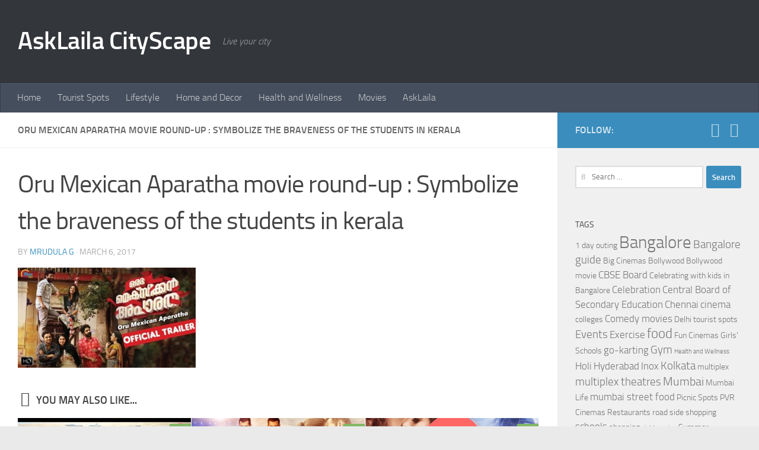

--- FILE ---
content_type: text/html; charset=UTF-8
request_url: https://cityscape.asklaila.com/oru-mexican-aparatha-movie-round-symbolize-braveness-students-kerala/oru-mexican-aparatha-movie-round-up-symbolize-the-braveness-of-the-students-in-kerala/
body_size: 15949
content:
<!DOCTYPE html>
<html class="no-js" lang="en-US">
<head>
  <meta charset="UTF-8">
  <meta name="viewport" content="width=device-width, initial-scale=1.0">
  <link rel="profile" href="https://gmpg.org/xfn/11" />
  <link rel="pingback" href="https://cityscape.asklaila.com/xmlrpc.php">

  <meta name='robots' content='index, follow, max-image-preview:large, max-snippet:-1, max-video-preview:-1' />
	<style>img:is([sizes="auto" i], [sizes^="auto," i]) { contain-intrinsic-size: 3000px 1500px }</style>
	<script>document.documentElement.className = document.documentElement.className.replace("no-js","js");</script>

	<!-- This site is optimized with the Yoast SEO plugin v25.3.1 - https://yoast.com/wordpress/plugins/seo/ -->
	<title>Oru Mexican Aparatha movie round-up : Symbolize the braveness of the students in kerala - AskLaila CityScape</title>
	<link rel="canonical" href="https://cityscape.asklaila.com/oru-mexican-aparatha-movie-round-symbolize-braveness-students-kerala/oru-mexican-aparatha-movie-round-up-symbolize-the-braveness-of-the-students-in-kerala/" />
	<meta property="og:locale" content="en_US" />
	<meta property="og:type" content="article" />
	<meta property="og:title" content="Oru Mexican Aparatha movie round-up : Symbolize the braveness of the students in kerala - AskLaila CityScape" />
	<meta property="og:url" content="https://cityscape.asklaila.com/oru-mexican-aparatha-movie-round-symbolize-braveness-students-kerala/oru-mexican-aparatha-movie-round-up-symbolize-the-braveness-of-the-students-in-kerala/" />
	<meta property="og:site_name" content="AskLaila CityScape" />
	<meta property="og:image" content="https://cityscape.asklaila.com/oru-mexican-aparatha-movie-round-symbolize-braveness-students-kerala/oru-mexican-aparatha-movie-round-up-symbolize-the-braveness-of-the-students-in-kerala" />
	<meta property="og:image:width" content="1280" />
	<meta property="og:image:height" content="720" />
	<meta property="og:image:type" content="image/jpeg" />
	<script type="application/ld+json" class="yoast-schema-graph">{"@context":"https://schema.org","@graph":[{"@type":"WebPage","@id":"https://cityscape.asklaila.com/oru-mexican-aparatha-movie-round-symbolize-braveness-students-kerala/oru-mexican-aparatha-movie-round-up-symbolize-the-braveness-of-the-students-in-kerala/","url":"https://cityscape.asklaila.com/oru-mexican-aparatha-movie-round-symbolize-braveness-students-kerala/oru-mexican-aparatha-movie-round-up-symbolize-the-braveness-of-the-students-in-kerala/","name":"Oru Mexican Aparatha movie round-up : Symbolize the braveness of the students in kerala - AskLaila CityScape","isPartOf":{"@id":"https://cityscape.asklaila.com/#website"},"primaryImageOfPage":{"@id":"https://cityscape.asklaila.com/oru-mexican-aparatha-movie-round-symbolize-braveness-students-kerala/oru-mexican-aparatha-movie-round-up-symbolize-the-braveness-of-the-students-in-kerala/#primaryimage"},"image":{"@id":"https://cityscape.asklaila.com/oru-mexican-aparatha-movie-round-symbolize-braveness-students-kerala/oru-mexican-aparatha-movie-round-up-symbolize-the-braveness-of-the-students-in-kerala/#primaryimage"},"thumbnailUrl":"https://dys33zwb3syyz.cloudfront.net/wp-content/uploads/2017/03/oru-mexican-aparatha-movie-round.jpg","datePublished":"2017-03-06T08:58:26+00:00","breadcrumb":{"@id":"https://cityscape.asklaila.com/oru-mexican-aparatha-movie-round-symbolize-braveness-students-kerala/oru-mexican-aparatha-movie-round-up-symbolize-the-braveness-of-the-students-in-kerala/#breadcrumb"},"inLanguage":"en-US","potentialAction":[{"@type":"ReadAction","target":["https://cityscape.asklaila.com/oru-mexican-aparatha-movie-round-symbolize-braveness-students-kerala/oru-mexican-aparatha-movie-round-up-symbolize-the-braveness-of-the-students-in-kerala/"]}]},{"@type":"ImageObject","inLanguage":"en-US","@id":"https://cityscape.asklaila.com/oru-mexican-aparatha-movie-round-symbolize-braveness-students-kerala/oru-mexican-aparatha-movie-round-up-symbolize-the-braveness-of-the-students-in-kerala/#primaryimage","url":"https://dys33zwb3syyz.cloudfront.net/wp-content/uploads/2017/03/oru-mexican-aparatha-movie-round.jpg","contentUrl":"https://dys33zwb3syyz.cloudfront.net/wp-content/uploads/2017/03/oru-mexican-aparatha-movie-round.jpg","width":1280,"height":720},{"@type":"BreadcrumbList","@id":"https://cityscape.asklaila.com/oru-mexican-aparatha-movie-round-symbolize-braveness-students-kerala/oru-mexican-aparatha-movie-round-up-symbolize-the-braveness-of-the-students-in-kerala/#breadcrumb","itemListElement":[{"@type":"ListItem","position":1,"name":"Home","item":"https://cityscape.asklaila.com/"},{"@type":"ListItem","position":2,"name":"Oru Mexican Aparatha movie round-up : Symbolize the braveness of the students in kerala","item":"https://cityscape.asklaila.com/oru-mexican-aparatha-movie-round-symbolize-braveness-students-kerala/"},{"@type":"ListItem","position":3,"name":"Oru Mexican Aparatha movie round-up : Symbolize the braveness of the students in kerala"}]},{"@type":"WebSite","@id":"https://cityscape.asklaila.com/#website","url":"https://cityscape.asklaila.com/","name":"AskLaila CityScape","description":"Live your city","potentialAction":[{"@type":"SearchAction","target":{"@type":"EntryPoint","urlTemplate":"https://cityscape.asklaila.com/?s={search_term_string}"},"query-input":{"@type":"PropertyValueSpecification","valueRequired":true,"valueName":"search_term_string"}}],"inLanguage":"en-US"}]}</script>
	<!-- / Yoast SEO plugin. -->


<link rel='dns-prefetch' href='//www.googletagmanager.com' />
<link rel="alternate" type="application/rss+xml" title="AskLaila CityScape &raquo; Feed" href="https://cityscape.asklaila.com/feed/" />
<link rel="alternate" type="application/rss+xml" title="AskLaila CityScape &raquo; Comments Feed" href="https://cityscape.asklaila.com/comments/feed/" />
<link rel="alternate" type="application/rss+xml" title="AskLaila CityScape &raquo; Oru Mexican Aparatha movie round-up : Symbolize the braveness of the students in kerala Comments Feed" href="https://cityscape.asklaila.com/oru-mexican-aparatha-movie-round-symbolize-braveness-students-kerala/oru-mexican-aparatha-movie-round-up-symbolize-the-braveness-of-the-students-in-kerala/feed/" />
<script>
window._wpemojiSettings = {"baseUrl":"https:\/\/s.w.org\/images\/core\/emoji\/16.0.1\/72x72\/","ext":".png","svgUrl":"https:\/\/s.w.org\/images\/core\/emoji\/16.0.1\/svg\/","svgExt":".svg","source":{"concatemoji":"https:\/\/cityscape.asklaila.com\/wp-includes\/js\/wp-emoji-release.min.js?ver=7f6aec1b8d21fb09f4c3247d6ec185a2"}};
/*! This file is auto-generated */
!function(s,n){var o,i,e;function c(e){try{var t={supportTests:e,timestamp:(new Date).valueOf()};sessionStorage.setItem(o,JSON.stringify(t))}catch(e){}}function p(e,t,n){e.clearRect(0,0,e.canvas.width,e.canvas.height),e.fillText(t,0,0);var t=new Uint32Array(e.getImageData(0,0,e.canvas.width,e.canvas.height).data),a=(e.clearRect(0,0,e.canvas.width,e.canvas.height),e.fillText(n,0,0),new Uint32Array(e.getImageData(0,0,e.canvas.width,e.canvas.height).data));return t.every(function(e,t){return e===a[t]})}function u(e,t){e.clearRect(0,0,e.canvas.width,e.canvas.height),e.fillText(t,0,0);for(var n=e.getImageData(16,16,1,1),a=0;a<n.data.length;a++)if(0!==n.data[a])return!1;return!0}function f(e,t,n,a){switch(t){case"flag":return n(e,"\ud83c\udff3\ufe0f\u200d\u26a7\ufe0f","\ud83c\udff3\ufe0f\u200b\u26a7\ufe0f")?!1:!n(e,"\ud83c\udde8\ud83c\uddf6","\ud83c\udde8\u200b\ud83c\uddf6")&&!n(e,"\ud83c\udff4\udb40\udc67\udb40\udc62\udb40\udc65\udb40\udc6e\udb40\udc67\udb40\udc7f","\ud83c\udff4\u200b\udb40\udc67\u200b\udb40\udc62\u200b\udb40\udc65\u200b\udb40\udc6e\u200b\udb40\udc67\u200b\udb40\udc7f");case"emoji":return!a(e,"\ud83e\udedf")}return!1}function g(e,t,n,a){var r="undefined"!=typeof WorkerGlobalScope&&self instanceof WorkerGlobalScope?new OffscreenCanvas(300,150):s.createElement("canvas"),o=r.getContext("2d",{willReadFrequently:!0}),i=(o.textBaseline="top",o.font="600 32px Arial",{});return e.forEach(function(e){i[e]=t(o,e,n,a)}),i}function t(e){var t=s.createElement("script");t.src=e,t.defer=!0,s.head.appendChild(t)}"undefined"!=typeof Promise&&(o="wpEmojiSettingsSupports",i=["flag","emoji"],n.supports={everything:!0,everythingExceptFlag:!0},e=new Promise(function(e){s.addEventListener("DOMContentLoaded",e,{once:!0})}),new Promise(function(t){var n=function(){try{var e=JSON.parse(sessionStorage.getItem(o));if("object"==typeof e&&"number"==typeof e.timestamp&&(new Date).valueOf()<e.timestamp+604800&&"object"==typeof e.supportTests)return e.supportTests}catch(e){}return null}();if(!n){if("undefined"!=typeof Worker&&"undefined"!=typeof OffscreenCanvas&&"undefined"!=typeof URL&&URL.createObjectURL&&"undefined"!=typeof Blob)try{var e="postMessage("+g.toString()+"("+[JSON.stringify(i),f.toString(),p.toString(),u.toString()].join(",")+"));",a=new Blob([e],{type:"text/javascript"}),r=new Worker(URL.createObjectURL(a),{name:"wpTestEmojiSupports"});return void(r.onmessage=function(e){c(n=e.data),r.terminate(),t(n)})}catch(e){}c(n=g(i,f,p,u))}t(n)}).then(function(e){for(var t in e)n.supports[t]=e[t],n.supports.everything=n.supports.everything&&n.supports[t],"flag"!==t&&(n.supports.everythingExceptFlag=n.supports.everythingExceptFlag&&n.supports[t]);n.supports.everythingExceptFlag=n.supports.everythingExceptFlag&&!n.supports.flag,n.DOMReady=!1,n.readyCallback=function(){n.DOMReady=!0}}).then(function(){return e}).then(function(){var e;n.supports.everything||(n.readyCallback(),(e=n.source||{}).concatemoji?t(e.concatemoji):e.wpemoji&&e.twemoji&&(t(e.twemoji),t(e.wpemoji)))}))}((window,document),window._wpemojiSettings);
</script>
<style id='wp-emoji-styles-inline-css'>

	img.wp-smiley, img.emoji {
		display: inline !important;
		border: none !important;
		box-shadow: none !important;
		height: 1em !important;
		width: 1em !important;
		margin: 0 0.07em !important;
		vertical-align: -0.1em !important;
		background: none !important;
		padding: 0 !important;
	}
</style>
<link rel='stylesheet' id='wp-block-library-css' href='https://dys33zwb3syyz.cloudfront.net/wp-includes/css/dist/block-library/style.min.css?ver=7f6aec1b8d21fb09f4c3247d6ec185a2' media='all' />
<style id='classic-theme-styles-inline-css'>
/*! This file is auto-generated */
.wp-block-button__link{color:#fff;background-color:#32373c;border-radius:9999px;box-shadow:none;text-decoration:none;padding:calc(.667em + 2px) calc(1.333em + 2px);font-size:1.125em}.wp-block-file__button{background:#32373c;color:#fff;text-decoration:none}
</style>
<style id='global-styles-inline-css'>
:root{--wp--preset--aspect-ratio--square: 1;--wp--preset--aspect-ratio--4-3: 4/3;--wp--preset--aspect-ratio--3-4: 3/4;--wp--preset--aspect-ratio--3-2: 3/2;--wp--preset--aspect-ratio--2-3: 2/3;--wp--preset--aspect-ratio--16-9: 16/9;--wp--preset--aspect-ratio--9-16: 9/16;--wp--preset--color--black: #000000;--wp--preset--color--cyan-bluish-gray: #abb8c3;--wp--preset--color--white: #ffffff;--wp--preset--color--pale-pink: #f78da7;--wp--preset--color--vivid-red: #cf2e2e;--wp--preset--color--luminous-vivid-orange: #ff6900;--wp--preset--color--luminous-vivid-amber: #fcb900;--wp--preset--color--light-green-cyan: #7bdcb5;--wp--preset--color--vivid-green-cyan: #00d084;--wp--preset--color--pale-cyan-blue: #8ed1fc;--wp--preset--color--vivid-cyan-blue: #0693e3;--wp--preset--color--vivid-purple: #9b51e0;--wp--preset--gradient--vivid-cyan-blue-to-vivid-purple: linear-gradient(135deg,rgba(6,147,227,1) 0%,rgb(155,81,224) 100%);--wp--preset--gradient--light-green-cyan-to-vivid-green-cyan: linear-gradient(135deg,rgb(122,220,180) 0%,rgb(0,208,130) 100%);--wp--preset--gradient--luminous-vivid-amber-to-luminous-vivid-orange: linear-gradient(135deg,rgba(252,185,0,1) 0%,rgba(255,105,0,1) 100%);--wp--preset--gradient--luminous-vivid-orange-to-vivid-red: linear-gradient(135deg,rgba(255,105,0,1) 0%,rgb(207,46,46) 100%);--wp--preset--gradient--very-light-gray-to-cyan-bluish-gray: linear-gradient(135deg,rgb(238,238,238) 0%,rgb(169,184,195) 100%);--wp--preset--gradient--cool-to-warm-spectrum: linear-gradient(135deg,rgb(74,234,220) 0%,rgb(151,120,209) 20%,rgb(207,42,186) 40%,rgb(238,44,130) 60%,rgb(251,105,98) 80%,rgb(254,248,76) 100%);--wp--preset--gradient--blush-light-purple: linear-gradient(135deg,rgb(255,206,236) 0%,rgb(152,150,240) 100%);--wp--preset--gradient--blush-bordeaux: linear-gradient(135deg,rgb(254,205,165) 0%,rgb(254,45,45) 50%,rgb(107,0,62) 100%);--wp--preset--gradient--luminous-dusk: linear-gradient(135deg,rgb(255,203,112) 0%,rgb(199,81,192) 50%,rgb(65,88,208) 100%);--wp--preset--gradient--pale-ocean: linear-gradient(135deg,rgb(255,245,203) 0%,rgb(182,227,212) 50%,rgb(51,167,181) 100%);--wp--preset--gradient--electric-grass: linear-gradient(135deg,rgb(202,248,128) 0%,rgb(113,206,126) 100%);--wp--preset--gradient--midnight: linear-gradient(135deg,rgb(2,3,129) 0%,rgb(40,116,252) 100%);--wp--preset--font-size--small: 13px;--wp--preset--font-size--medium: 20px;--wp--preset--font-size--large: 36px;--wp--preset--font-size--x-large: 42px;--wp--preset--spacing--20: 0.44rem;--wp--preset--spacing--30: 0.67rem;--wp--preset--spacing--40: 1rem;--wp--preset--spacing--50: 1.5rem;--wp--preset--spacing--60: 2.25rem;--wp--preset--spacing--70: 3.38rem;--wp--preset--spacing--80: 5.06rem;--wp--preset--shadow--natural: 6px 6px 9px rgba(0, 0, 0, 0.2);--wp--preset--shadow--deep: 12px 12px 50px rgba(0, 0, 0, 0.4);--wp--preset--shadow--sharp: 6px 6px 0px rgba(0, 0, 0, 0.2);--wp--preset--shadow--outlined: 6px 6px 0px -3px rgba(255, 255, 255, 1), 6px 6px rgba(0, 0, 0, 1);--wp--preset--shadow--crisp: 6px 6px 0px rgba(0, 0, 0, 1);}:where(.is-layout-flex){gap: 0.5em;}:where(.is-layout-grid){gap: 0.5em;}body .is-layout-flex{display: flex;}.is-layout-flex{flex-wrap: wrap;align-items: center;}.is-layout-flex > :is(*, div){margin: 0;}body .is-layout-grid{display: grid;}.is-layout-grid > :is(*, div){margin: 0;}:where(.wp-block-columns.is-layout-flex){gap: 2em;}:where(.wp-block-columns.is-layout-grid){gap: 2em;}:where(.wp-block-post-template.is-layout-flex){gap: 1.25em;}:where(.wp-block-post-template.is-layout-grid){gap: 1.25em;}.has-black-color{color: var(--wp--preset--color--black) !important;}.has-cyan-bluish-gray-color{color: var(--wp--preset--color--cyan-bluish-gray) !important;}.has-white-color{color: var(--wp--preset--color--white) !important;}.has-pale-pink-color{color: var(--wp--preset--color--pale-pink) !important;}.has-vivid-red-color{color: var(--wp--preset--color--vivid-red) !important;}.has-luminous-vivid-orange-color{color: var(--wp--preset--color--luminous-vivid-orange) !important;}.has-luminous-vivid-amber-color{color: var(--wp--preset--color--luminous-vivid-amber) !important;}.has-light-green-cyan-color{color: var(--wp--preset--color--light-green-cyan) !important;}.has-vivid-green-cyan-color{color: var(--wp--preset--color--vivid-green-cyan) !important;}.has-pale-cyan-blue-color{color: var(--wp--preset--color--pale-cyan-blue) !important;}.has-vivid-cyan-blue-color{color: var(--wp--preset--color--vivid-cyan-blue) !important;}.has-vivid-purple-color{color: var(--wp--preset--color--vivid-purple) !important;}.has-black-background-color{background-color: var(--wp--preset--color--black) !important;}.has-cyan-bluish-gray-background-color{background-color: var(--wp--preset--color--cyan-bluish-gray) !important;}.has-white-background-color{background-color: var(--wp--preset--color--white) !important;}.has-pale-pink-background-color{background-color: var(--wp--preset--color--pale-pink) !important;}.has-vivid-red-background-color{background-color: var(--wp--preset--color--vivid-red) !important;}.has-luminous-vivid-orange-background-color{background-color: var(--wp--preset--color--luminous-vivid-orange) !important;}.has-luminous-vivid-amber-background-color{background-color: var(--wp--preset--color--luminous-vivid-amber) !important;}.has-light-green-cyan-background-color{background-color: var(--wp--preset--color--light-green-cyan) !important;}.has-vivid-green-cyan-background-color{background-color: var(--wp--preset--color--vivid-green-cyan) !important;}.has-pale-cyan-blue-background-color{background-color: var(--wp--preset--color--pale-cyan-blue) !important;}.has-vivid-cyan-blue-background-color{background-color: var(--wp--preset--color--vivid-cyan-blue) !important;}.has-vivid-purple-background-color{background-color: var(--wp--preset--color--vivid-purple) !important;}.has-black-border-color{border-color: var(--wp--preset--color--black) !important;}.has-cyan-bluish-gray-border-color{border-color: var(--wp--preset--color--cyan-bluish-gray) !important;}.has-white-border-color{border-color: var(--wp--preset--color--white) !important;}.has-pale-pink-border-color{border-color: var(--wp--preset--color--pale-pink) !important;}.has-vivid-red-border-color{border-color: var(--wp--preset--color--vivid-red) !important;}.has-luminous-vivid-orange-border-color{border-color: var(--wp--preset--color--luminous-vivid-orange) !important;}.has-luminous-vivid-amber-border-color{border-color: var(--wp--preset--color--luminous-vivid-amber) !important;}.has-light-green-cyan-border-color{border-color: var(--wp--preset--color--light-green-cyan) !important;}.has-vivid-green-cyan-border-color{border-color: var(--wp--preset--color--vivid-green-cyan) !important;}.has-pale-cyan-blue-border-color{border-color: var(--wp--preset--color--pale-cyan-blue) !important;}.has-vivid-cyan-blue-border-color{border-color: var(--wp--preset--color--vivid-cyan-blue) !important;}.has-vivid-purple-border-color{border-color: var(--wp--preset--color--vivid-purple) !important;}.has-vivid-cyan-blue-to-vivid-purple-gradient-background{background: var(--wp--preset--gradient--vivid-cyan-blue-to-vivid-purple) !important;}.has-light-green-cyan-to-vivid-green-cyan-gradient-background{background: var(--wp--preset--gradient--light-green-cyan-to-vivid-green-cyan) !important;}.has-luminous-vivid-amber-to-luminous-vivid-orange-gradient-background{background: var(--wp--preset--gradient--luminous-vivid-amber-to-luminous-vivid-orange) !important;}.has-luminous-vivid-orange-to-vivid-red-gradient-background{background: var(--wp--preset--gradient--luminous-vivid-orange-to-vivid-red) !important;}.has-very-light-gray-to-cyan-bluish-gray-gradient-background{background: var(--wp--preset--gradient--very-light-gray-to-cyan-bluish-gray) !important;}.has-cool-to-warm-spectrum-gradient-background{background: var(--wp--preset--gradient--cool-to-warm-spectrum) !important;}.has-blush-light-purple-gradient-background{background: var(--wp--preset--gradient--blush-light-purple) !important;}.has-blush-bordeaux-gradient-background{background: var(--wp--preset--gradient--blush-bordeaux) !important;}.has-luminous-dusk-gradient-background{background: var(--wp--preset--gradient--luminous-dusk) !important;}.has-pale-ocean-gradient-background{background: var(--wp--preset--gradient--pale-ocean) !important;}.has-electric-grass-gradient-background{background: var(--wp--preset--gradient--electric-grass) !important;}.has-midnight-gradient-background{background: var(--wp--preset--gradient--midnight) !important;}.has-small-font-size{font-size: var(--wp--preset--font-size--small) !important;}.has-medium-font-size{font-size: var(--wp--preset--font-size--medium) !important;}.has-large-font-size{font-size: var(--wp--preset--font-size--large) !important;}.has-x-large-font-size{font-size: var(--wp--preset--font-size--x-large) !important;}
:where(.wp-block-post-template.is-layout-flex){gap: 1.25em;}:where(.wp-block-post-template.is-layout-grid){gap: 1.25em;}
:where(.wp-block-columns.is-layout-flex){gap: 2em;}:where(.wp-block-columns.is-layout-grid){gap: 2em;}
:root :where(.wp-block-pullquote){font-size: 1.5em;line-height: 1.6;}
</style>
<link rel='stylesheet' id='responsive-lightbox-swipebox-css' href='https://dys33zwb3syyz.cloudfront.net/wp-content/plugins/responsive-lightbox/assets/swipebox/swipebox.min.css?ver=1.5.2' media='all' />
<link rel='stylesheet' id='hueman-main-style-css' href='https://dys33zwb3syyz.cloudfront.net/wp-content/themes/hueman/assets/front/css/main.min.css?ver=3.7.27' media='all' />
<style id='hueman-main-style-inline-css'>
body { font-size:1.00rem; }@media only screen and (min-width: 720px) {
        .nav > li { font-size:1.00rem; }
      }::selection { background-color: #3b8dbd; }
::-moz-selection { background-color: #3b8dbd; }a,a>span.hu-external::after,.themeform label .required,#flexslider-featured .flex-direction-nav .flex-next:hover,#flexslider-featured .flex-direction-nav .flex-prev:hover,.post-hover:hover .post-title a,.post-title a:hover,.sidebar.s1 .post-nav li a:hover i,.content .post-nav li a:hover i,.post-related a:hover,.sidebar.s1 .widget_rss ul li a,#footer .widget_rss ul li a,.sidebar.s1 .widget_calendar a,#footer .widget_calendar a,.sidebar.s1 .alx-tab .tab-item-category a,.sidebar.s1 .alx-posts .post-item-category a,.sidebar.s1 .alx-tab li:hover .tab-item-title a,.sidebar.s1 .alx-tab li:hover .tab-item-comment a,.sidebar.s1 .alx-posts li:hover .post-item-title a,#footer .alx-tab .tab-item-category a,#footer .alx-posts .post-item-category a,#footer .alx-tab li:hover .tab-item-title a,#footer .alx-tab li:hover .tab-item-comment a,#footer .alx-posts li:hover .post-item-title a,.comment-tabs li.active a,.comment-awaiting-moderation,.child-menu a:hover,.child-menu .current_page_item > a,.wp-pagenavi a{ color: #3b8dbd; }input[type="submit"],.themeform button[type="submit"],.sidebar.s1 .sidebar-top,.sidebar.s1 .sidebar-toggle,#flexslider-featured .flex-control-nav li a.flex-active,.post-tags a:hover,.sidebar.s1 .widget_calendar caption,#footer .widget_calendar caption,.author-bio .bio-avatar:after,.commentlist li.bypostauthor > .comment-body:after,.commentlist li.comment-author-admin > .comment-body:after{ background-color: #3b8dbd; }.post-format .format-container { border-color: #3b8dbd; }.sidebar.s1 .alx-tabs-nav li.active a,#footer .alx-tabs-nav li.active a,.comment-tabs li.active a,.wp-pagenavi a:hover,.wp-pagenavi a:active,.wp-pagenavi span.current{ border-bottom-color: #3b8dbd!important; }.sidebar.s2 .post-nav li a:hover i,
.sidebar.s2 .widget_rss ul li a,
.sidebar.s2 .widget_calendar a,
.sidebar.s2 .alx-tab .tab-item-category a,
.sidebar.s2 .alx-posts .post-item-category a,
.sidebar.s2 .alx-tab li:hover .tab-item-title a,
.sidebar.s2 .alx-tab li:hover .tab-item-comment a,
.sidebar.s2 .alx-posts li:hover .post-item-title a { color: #82b965; }
.sidebar.s2 .sidebar-top,.sidebar.s2 .sidebar-toggle,.post-comments,.jp-play-bar,.jp-volume-bar-value,.sidebar.s2 .widget_calendar caption{ background-color: #82b965; }.sidebar.s2 .alx-tabs-nav li.active a { border-bottom-color: #82b965; }
.post-comments::before { border-right-color: #82b965; }
      .search-expand,
              #nav-topbar.nav-container { background-color: #26272b}@media only screen and (min-width: 720px) {
                #nav-topbar .nav ul { background-color: #26272b; }
              }.is-scrolled #header .nav-container.desktop-sticky,
              .is-scrolled #header .search-expand { background-color: #26272b; background-color: rgba(38,39,43,0.90) }.is-scrolled .topbar-transparent #nav-topbar.desktop-sticky .nav ul { background-color: #26272b; background-color: rgba(38,39,43,0.95) }#header { background-color: #33363b; }
@media only screen and (min-width: 720px) {
  #nav-header .nav ul { background-color: #33363b; }
}
        #header #nav-mobile { background-color: #33363b; }.is-scrolled #header #nav-mobile { background-color: #33363b; background-color: rgba(51,54,59,0.90) }#nav-header.nav-container, #main-header-search .search-expand { background-color: ; }
@media only screen and (min-width: 720px) {
  #nav-header .nav ul { background-color: ; }
}
        body { background-color: #eaeaea; }
</style>
<link rel='stylesheet' id='hueman-font-awesome-css' href='https://dys33zwb3syyz.cloudfront.net/wp-content/themes/hueman/assets/front/css/font-awesome.min.css?ver=3.7.27' media='all' />
<script src="https://dys33zwb3syyz.cloudfront.net/wp-includes/js/jquery/jquery.min.js?ver=3.7.1" id="jquery-core-js"></script>
<script src="https://dys33zwb3syyz.cloudfront.net/wp-includes/js/jquery/jquery-migrate.min.js?ver=3.4.1" id="jquery-migrate-js"></script>
<script src="https://dys33zwb3syyz.cloudfront.net/wp-content/plugins/responsive-lightbox/assets/swipebox/jquery.swipebox.min.js?ver=1.5.2" id="responsive-lightbox-swipebox-js"></script>
<script src="https://dys33zwb3syyz.cloudfront.net/wp-includes/js/underscore.min.js?ver=1.13.7" id="underscore-js"></script>
<script src="https://dys33zwb3syyz.cloudfront.net/wp-content/plugins/responsive-lightbox/assets/infinitescroll/infinite-scroll.pkgd.min.js?ver=4.0.1" id="responsive-lightbox-infinite-scroll-js"></script>
<script id="responsive-lightbox-js-before">
var rlArgs = {"script":"swipebox","selector":"lightbox","customEvents":"","activeGalleries":true,"animation":true,"hideCloseButtonOnMobile":false,"removeBarsOnMobile":false,"hideBars":true,"hideBarsDelay":5000,"videoMaxWidth":1080,"useSVG":true,"loopAtEnd":false,"woocommerce_gallery":false,"ajaxurl":"https:\/\/cityscape.asklaila.com\/wp-admin\/admin-ajax.php","nonce":"26a94db9cd","preview":false,"postId":2528,"scriptExtension":false};
</script>
<script src="https://dys33zwb3syyz.cloudfront.net/wp-content/plugins/responsive-lightbox/js/front.js?ver=2.5.2" id="responsive-lightbox-js"></script>

<!-- Google tag (gtag.js) snippet added by Site Kit -->

<!-- Google Analytics snippet added by Site Kit -->
<script src="https://www.googletagmanager.com/gtag/js?id=GT-5NGSHTV" id="google_gtagjs-js" async></script>
<script id="google_gtagjs-js-after">
window.dataLayer = window.dataLayer || [];function gtag(){dataLayer.push(arguments);}
gtag("set","linker",{"domains":["cityscape.asklaila.com"]});
gtag("js", new Date());
gtag("set", "developer_id.dZTNiMT", true);
gtag("config", "GT-5NGSHTV");
</script>

<!-- End Google tag (gtag.js) snippet added by Site Kit -->
<link rel="https://api.w.org/" href="https://cityscape.asklaila.com/wp-json/" /><link rel="alternate" title="JSON" type="application/json" href="https://cityscape.asklaila.com/wp-json/wp/v2/media/2528" /><link rel="EditURI" type="application/rsd+xml" title="RSD" href="https://cityscape.asklaila.com/xmlrpc.php?rsd" />

<link rel='shortlink' href='https://cityscape.asklaila.com/?p=2528' />
<link rel="alternate" title="oEmbed (JSON)" type="application/json+oembed" href="https://cityscape.asklaila.com/wp-json/oembed/1.0/embed?url=https%3A%2F%2Fcityscape.asklaila.com%2Foru-mexican-aparatha-movie-round-symbolize-braveness-students-kerala%2Foru-mexican-aparatha-movie-round-up-symbolize-the-braveness-of-the-students-in-kerala%2F" />
<link rel="alternate" title="oEmbed (XML)" type="text/xml+oembed" href="https://cityscape.asklaila.com/wp-json/oembed/1.0/embed?url=https%3A%2F%2Fcityscape.asklaila.com%2Foru-mexican-aparatha-movie-round-symbolize-braveness-students-kerala%2Foru-mexican-aparatha-movie-round-up-symbolize-the-braveness-of-the-students-in-kerala%2F&#038;format=xml" />
<meta name="generator" content="Site Kit by Google 1.155.0" /><script type="text/javascript">
(function(url){
	if(/(?:Chrome\/26\.0\.1410\.63 Safari\/537\.31|WordfenceTestMonBot)/.test(navigator.userAgent)){ return; }
	var addEvent = function(evt, handler) {
		if (window.addEventListener) {
			document.addEventListener(evt, handler, false);
		} else if (window.attachEvent) {
			document.attachEvent('on' + evt, handler);
		}
	};
	var removeEvent = function(evt, handler) {
		if (window.removeEventListener) {
			document.removeEventListener(evt, handler, false);
		} else if (window.detachEvent) {
			document.detachEvent('on' + evt, handler);
		}
	};
	var evts = 'contextmenu dblclick drag dragend dragenter dragleave dragover dragstart drop keydown keypress keyup mousedown mousemove mouseout mouseover mouseup mousewheel scroll'.split(' ');
	var logHuman = function() {
		if (window.wfLogHumanRan) { return; }
		window.wfLogHumanRan = true;
		var wfscr = document.createElement('script');
		wfscr.type = 'text/javascript';
		wfscr.async = true;
		wfscr.src = url + '&r=' + Math.random();
		(document.getElementsByTagName('head')[0]||document.getElementsByTagName('body')[0]).appendChild(wfscr);
		for (var i = 0; i < evts.length; i++) {
			removeEvent(evts[i], logHuman);
		}
	};
	for (var i = 0; i < evts.length; i++) {
		addEvent(evts[i], logHuman);
	}
})('//cityscape.asklaila.com/?wordfence_lh=1&hid=7FD52E2E9231522CF0A349EA77CA6371');
</script><script type="text/javascript" src="//cityscape.asklaila.com/?wordfence_syncAttackData=1769769505.5405" async></script>    <link rel="preload" as="font" type="font/woff2" href="https://cityscape.asklaila.com/wp-content/themes/hueman/assets/front/webfonts/fa-brands-400.woff2?v=5.15.2" crossorigin="anonymous"/>
    <link rel="preload" as="font" type="font/woff2" href="https://cityscape.asklaila.com/wp-content/themes/hueman/assets/front/webfonts/fa-regular-400.woff2?v=5.15.2" crossorigin="anonymous"/>
    <link rel="preload" as="font" type="font/woff2" href="https://cityscape.asklaila.com/wp-content/themes/hueman/assets/front/webfonts/fa-solid-900.woff2?v=5.15.2" crossorigin="anonymous"/>
  <link rel="preload" as="font" type="font/woff" href="https://cityscape.asklaila.com/wp-content/themes/hueman/assets/front/fonts/titillium-light-webfont.woff" crossorigin="anonymous"/>
<link rel="preload" as="font" type="font/woff" href="https://cityscape.asklaila.com/wp-content/themes/hueman/assets/front/fonts/titillium-lightitalic-webfont.woff" crossorigin="anonymous"/>
<link rel="preload" as="font" type="font/woff" href="https://cityscape.asklaila.com/wp-content/themes/hueman/assets/front/fonts/titillium-regular-webfont.woff" crossorigin="anonymous"/>
<link rel="preload" as="font" type="font/woff" href="https://cityscape.asklaila.com/wp-content/themes/hueman/assets/front/fonts/titillium-regularitalic-webfont.woff" crossorigin="anonymous"/>
<link rel="preload" as="font" type="font/woff" href="https://cityscape.asklaila.com/wp-content/themes/hueman/assets/front/fonts/titillium-semibold-webfont.woff" crossorigin="anonymous"/>
<style>
  /*  base : fonts
/* ------------------------------------ */
body { font-family: "Titillium", Arial, sans-serif; }
@font-face {
  font-family: 'Titillium';
  src: url('https://cityscape.asklaila.com/wp-content/themes/hueman/assets/front/fonts/titillium-light-webfont.eot');
  src: url('https://cityscape.asklaila.com/wp-content/themes/hueman/assets/front/fonts/titillium-light-webfont.svg#titillium-light-webfont') format('svg'),
     url('https://cityscape.asklaila.com/wp-content/themes/hueman/assets/front/fonts/titillium-light-webfont.eot?#iefix') format('embedded-opentype'),
     url('https://cityscape.asklaila.com/wp-content/themes/hueman/assets/front/fonts/titillium-light-webfont.woff') format('woff'),
     url('https://dys33zwb3syyz.cloudfront.net/wp-content/themes/hueman/assets/front/fonts/titillium-light-webfont.ttf') format('truetype');
  font-weight: 300;
  font-style: normal;
}
@font-face {
  font-family: 'Titillium';
  src: url('https://cityscape.asklaila.com/wp-content/themes/hueman/assets/front/fonts/titillium-lightitalic-webfont.eot');
  src: url('https://cityscape.asklaila.com/wp-content/themes/hueman/assets/front/fonts/titillium-lightitalic-webfont.svg#titillium-lightitalic-webfont') format('svg'),
     url('https://cityscape.asklaila.com/wp-content/themes/hueman/assets/front/fonts/titillium-lightitalic-webfont.eot?#iefix') format('embedded-opentype'),
     url('https://cityscape.asklaila.com/wp-content/themes/hueman/assets/front/fonts/titillium-lightitalic-webfont.woff') format('woff'),
     url('https://dys33zwb3syyz.cloudfront.net/wp-content/themes/hueman/assets/front/fonts/titillium-lightitalic-webfont.ttf') format('truetype');
  font-weight: 300;
  font-style: italic;
}
@font-face {
  font-family: 'Titillium';
  src: url('https://cityscape.asklaila.com/wp-content/themes/hueman/assets/front/fonts/titillium-regular-webfont.eot');
  src: url('https://cityscape.asklaila.com/wp-content/themes/hueman/assets/front/fonts/titillium-regular-webfont.svg#titillium-regular-webfont') format('svg'),
     url('https://cityscape.asklaila.com/wp-content/themes/hueman/assets/front/fonts/titillium-regular-webfont.eot?#iefix') format('embedded-opentype'),
     url('https://cityscape.asklaila.com/wp-content/themes/hueman/assets/front/fonts/titillium-regular-webfont.woff') format('woff'),
     url('https://dys33zwb3syyz.cloudfront.net/wp-content/themes/hueman/assets/front/fonts/titillium-regular-webfont.ttf') format('truetype');
  font-weight: 400;
  font-style: normal;
}
@font-face {
  font-family: 'Titillium';
  src: url('https://cityscape.asklaila.com/wp-content/themes/hueman/assets/front/fonts/titillium-regularitalic-webfont.eot');
  src: url('https://cityscape.asklaila.com/wp-content/themes/hueman/assets/front/fonts/titillium-regularitalic-webfont.svg#titillium-regular-webfont') format('svg'),
     url('https://cityscape.asklaila.com/wp-content/themes/hueman/assets/front/fonts/titillium-regularitalic-webfont.eot?#iefix') format('embedded-opentype'),
     url('https://cityscape.asklaila.com/wp-content/themes/hueman/assets/front/fonts/titillium-regularitalic-webfont.woff') format('woff'),
     url('https://dys33zwb3syyz.cloudfront.net/wp-content/themes/hueman/assets/front/fonts/titillium-regularitalic-webfont.ttf') format('truetype');
  font-weight: 400;
  font-style: italic;
}
@font-face {
    font-family: 'Titillium';
    src: url('https://cityscape.asklaila.com/wp-content/themes/hueman/assets/front/fonts/titillium-semibold-webfont.eot');
    src: url('https://cityscape.asklaila.com/wp-content/themes/hueman/assets/front/fonts/titillium-semibold-webfont.svg#titillium-semibold-webfont') format('svg'),
         url('https://cityscape.asklaila.com/wp-content/themes/hueman/assets/front/fonts/titillium-semibold-webfont.eot?#iefix') format('embedded-opentype'),
         url('https://cityscape.asklaila.com/wp-content/themes/hueman/assets/front/fonts/titillium-semibold-webfont.woff') format('woff'),
         url('https://dys33zwb3syyz.cloudfront.net/wp-content/themes/hueman/assets/front/fonts/titillium-semibold-webfont.ttf') format('truetype');
  font-weight: 600;
  font-style: normal;
}
</style>
  <!--[if lt IE 9]>
<script src="https://dys33zwb3syyz.cloudfront.net/wp-content/themes/hueman/assets/front/js/ie/html5shiv-printshiv.min.js"></script>
<script src="https://dys33zwb3syyz.cloudfront.net/wp-content/themes/hueman/assets/front/js/ie/selectivizr.js"></script>
<![endif]-->
<link rel="icon" href="https://dys33zwb3syyz.cloudfront.net/wp-content/uploads/2016/07/images-80x80.jpg" sizes="32x32" />
<link rel="icon" href="https://dys33zwb3syyz.cloudfront.net/wp-content/uploads/2016/07/images.jpg" sizes="192x192" />
<link rel="apple-touch-icon" href="https://dys33zwb3syyz.cloudfront.net/wp-content/uploads/2016/07/images.jpg" />
<meta name="msapplication-TileImage" content="https://dys33zwb3syyz.cloudfront.net/wp-content/uploads/2016/07/images.jpg" />
</head>

<body class="attachment wp-singular attachment-template-default single single-attachment postid-2528 attachmentid-2528 attachment-jpeg wp-embed-responsive wp-theme-hueman col-2cl boxed header-desktop-sticky header-mobile-sticky hueman-3-7-27 chrome">
<div id="wrapper">
  <a class="screen-reader-text skip-link" href="#content">Skip to content</a>
  
  <header id="header" class="main-menu-mobile-on one-mobile-menu main_menu header-ads-desktop  topbar-transparent no-header-img">
        <nav class="nav-container group mobile-menu mobile-sticky " id="nav-mobile" data-menu-id="header-1">
  <div class="mobile-title-logo-in-header"><p class="site-title">                  <a class="custom-logo-link" href="https://cityscape.asklaila.com/" rel="home" title="AskLaila CityScape | Home page">AskLaila CityScape</a>                </p></div>
        
                    <!-- <div class="ham__navbar-toggler collapsed" aria-expanded="false">
          <div class="ham__navbar-span-wrapper">
            <span class="ham-toggler-menu__span"></span>
          </div>
        </div> -->
        <button class="ham__navbar-toggler-two collapsed" title="Menu" aria-expanded="false">
          <span class="ham__navbar-span-wrapper">
            <span class="line line-1"></span>
            <span class="line line-2"></span>
            <span class="line line-3"></span>
          </span>
        </button>
            
      <div class="nav-text"></div>
      <div class="nav-wrap container">
                  <ul class="nav container-inner group mobile-search">
                            <li>
                  <form role="search" method="get" class="search-form" action="https://cityscape.asklaila.com/">
				<label>
					<span class="screen-reader-text">Search for:</span>
					<input type="search" class="search-field" placeholder="Search &hellip;" value="" name="s" />
				</label>
				<input type="submit" class="search-submit" value="Search" />
			</form>                </li>
                      </ul>
                <ul id="menu-top-menu" class="nav container-inner group"><li id="menu-item-131" class="menu-item menu-item-type-custom menu-item-object-custom menu-item-131"><a href="/">Home</a></li>
<li id="menu-item-129" class="menu-item menu-item-type-taxonomy menu-item-object-category menu-item-129"><a href="https://cityscape.asklaila.com/category/tourist-spots/">Tourist Spots</a></li>
<li id="menu-item-284" class="menu-item menu-item-type-taxonomy menu-item-object-category menu-item-284"><a href="https://cityscape.asklaila.com/category/lifestyle/">Lifestyle</a></li>
<li id="menu-item-285" class="menu-item menu-item-type-taxonomy menu-item-object-category menu-item-285"><a href="https://cityscape.asklaila.com/category/home-and-decor/">Home and Decor</a></li>
<li id="menu-item-289" class="menu-item menu-item-type-taxonomy menu-item-object-category menu-item-289"><a href="https://cityscape.asklaila.com/category/health-and-wellness/">Health and Wellness</a></li>
<li id="menu-item-915" class="menu-item menu-item-type-taxonomy menu-item-object-category menu-item-915"><a href="https://cityscape.asklaila.com/category/movies/">Movies</a></li>
<li id="menu-item-310" class="menu-item menu-item-type-custom menu-item-object-custom menu-item-310"><a href="http://www.asklaila.com/">AskLaila</a></li>
</ul>      </div>
</nav><!--/#nav-topbar-->  
  
  <div class="container group">
        <div class="container-inner">

                    <div class="group hu-pad central-header-zone">
                  <div class="logo-tagline-group">
                      <p class="site-title">                  <a class="custom-logo-link" href="https://cityscape.asklaila.com/" rel="home" title="AskLaila CityScape | Home page">AskLaila CityScape</a>                </p>                                                <p class="site-description">Live your city</p>
                                        </div>

                                        <div id="header-widgets">
                                                </div><!--/#header-ads-->
                                </div>
      
                <nav class="nav-container group desktop-menu " id="nav-header" data-menu-id="header-2">
    <div class="nav-text"><!-- put your mobile menu text here --></div>

  <div class="nav-wrap container">
        <ul id="menu-top-menu-1" class="nav container-inner group"><li class="menu-item menu-item-type-custom menu-item-object-custom menu-item-131"><a href="/">Home</a></li>
<li class="menu-item menu-item-type-taxonomy menu-item-object-category menu-item-129"><a href="https://cityscape.asklaila.com/category/tourist-spots/">Tourist Spots</a></li>
<li class="menu-item menu-item-type-taxonomy menu-item-object-category menu-item-284"><a href="https://cityscape.asklaila.com/category/lifestyle/">Lifestyle</a></li>
<li class="menu-item menu-item-type-taxonomy menu-item-object-category menu-item-285"><a href="https://cityscape.asklaila.com/category/home-and-decor/">Home and Decor</a></li>
<li class="menu-item menu-item-type-taxonomy menu-item-object-category menu-item-289"><a href="https://cityscape.asklaila.com/category/health-and-wellness/">Health and Wellness</a></li>
<li class="menu-item menu-item-type-taxonomy menu-item-object-category menu-item-915"><a href="https://cityscape.asklaila.com/category/movies/">Movies</a></li>
<li class="menu-item menu-item-type-custom menu-item-object-custom menu-item-310"><a href="http://www.asklaila.com/">AskLaila</a></li>
</ul>  </div>
</nav><!--/#nav-header-->      
    </div><!--/.container-inner-->
      </div><!--/.container-->

</header><!--/#header-->
  
  <div class="container" id="page">
    <div class="container-inner">
            <div class="main">
        <div class="main-inner group">
          
              <main class="content" id="content">
              <div class="page-title hu-pad group">
          	        <h1>Oru Mexican Aparatha movie round-up : Symbolize the braveness of the students in kerala</h1>
    	
    </div><!--/.page-title-->
          <div class="hu-pad group">
              <article class="post-2528 attachment type-attachment status-inherit hentry">
    <div class="post-inner group">

      <h1 class="post-title entry-title">Oru Mexican Aparatha movie round-up : Symbolize the braveness of the students in kerala</h1>
  <p class="post-byline">
       by     <span class="vcard author">
       <span class="fn"><a href="https://cityscape.asklaila.com/author/mrudula/" title="Posts by Mrudula G" rel="author">Mrudula G</a></span>
     </span>
     &middot;
                          <span class="published">March 6, 2017</span>
          </p>

                                
      <div class="clear"></div>

      <div class="entry themeform">
        <div class="entry-inner">
          <p class="attachment"><a href='https://dys33zwb3syyz.cloudfront.net/wp-content/uploads/2017/03/oru-mexican-aparatha-movie-round.jpg' title="" data-rl_title="" class="rl-gallery-link" data-rl_caption="" data-rel="lightbox-gallery-0"><img fetchpriority="high" decoding="async" width="300" height="169" src="https://dys33zwb3syyz.cloudfront.net/wp-content/uploads/2017/03/oru-mexican-aparatha-movie-round-300x169.jpg" class="attachment-medium size-medium" alt="" srcset="https://dys33zwb3syyz.cloudfront.net/wp-content/uploads/2017/03/oru-mexican-aparatha-movie-round-300x169.jpg 300w, https://dys33zwb3syyz.cloudfront.net/wp-content/uploads/2017/03/oru-mexican-aparatha-movie-round-1024x576.jpg 1024w, https://dys33zwb3syyz.cloudfront.net/wp-content/uploads/2017/03/oru-mexican-aparatha-movie-round-768x432.jpg 768w, https://dys33zwb3syyz.cloudfront.net/wp-content/uploads/2017/03/oru-mexican-aparatha-movie-round.jpg 1280w" sizes="(max-width: 300px) 100vw, 300px" /></a></p>
          <nav class="pagination group">
                      </nav><!--/.pagination-->
        </div>

        
        <div class="clear"></div>
      </div><!--/.entry-->

    </div><!--/.post-inner-->
  </article><!--/.post-->

<div class="clear"></div>





<h4 class="heading">
	<i class="far fa-hand-point-right"></i>You may also like...</h4>

<ul class="related-posts group">
  		<li class="related post-hover">
		<article class="post-912 post type-post status-publish format-standard has-post-thumbnail hentry category-movies tag-akshay-kumar tag-baby tag-baby-movie-review tag-baby-movie-show-timings">

			<div class="post-thumbnail">
				<a href="https://cityscape.asklaila.com/movie-review-baby-hindi-spy-thriller-comes-of-age/" class="hu-rel-post-thumb">
					<img width="520" height="245" src="https://dys33zwb3syyz.cloudfront.net/wp-content/uploads/2015/01/movie-review-baby-with-baby-the-520x245.jpg" class="attachment-thumb-medium size-thumb-medium wp-post-image" alt="" decoding="async" loading="lazy" />																			</a>
									<a class="post-comments" href="https://cityscape.asklaila.com/movie-review-baby-hindi-spy-thriller-comes-of-age/#respond"><i class="far fa-comments"></i>0</a>
							</div><!--/.post-thumbnail-->

			<div class="related-inner">

				<h4 class="post-title entry-title">
					<a href="https://cityscape.asklaila.com/movie-review-baby-hindi-spy-thriller-comes-of-age/" rel="bookmark">Movie Review: Baby &#8211; With “BABY” the Hindi Spy Thriller comes of Age</a>
				</h4><!--/.post-title-->

				<div class="post-meta group">
					<p class="post-date">
  <time class="published updated" datetime="2015-01-29 11:27:22">January 29, 2015</time>
</p>

				</div><!--/.post-meta-->

			</div><!--/.related-inner-->

		</article>
	</li><!--/.related-->
		<li class="related post-hover">
		<article class="post-1846 post type-post status-publish format-standard has-post-thumbnail hentry category-movies">

			<div class="post-thumbnail">
				<a href="https://cityscape.asklaila.com/sultan-second-consecutive-year-salman-gives-eidi-fans/" class="hu-rel-post-thumb">
					<img width="520" height="245" src="https://dys33zwb3syyz.cloudfront.net/wp-content/uploads/2016/07/second-consecutive-year-salman-g-520x245.jpg" class="attachment-thumb-medium size-thumb-medium wp-post-image" alt="" decoding="async" loading="lazy" />																			</a>
									<a class="post-comments" href="https://cityscape.asklaila.com/sultan-second-consecutive-year-salman-gives-eidi-fans/#respond"><i class="far fa-comments"></i>0</a>
							</div><!--/.post-thumbnail-->

			<div class="related-inner">

				<h4 class="post-title entry-title">
					<a href="https://cityscape.asklaila.com/sultan-second-consecutive-year-salman-gives-eidi-fans/" rel="bookmark">Sultan &#8211; Second Consecutive Year, Salman Gives Eidi To His Fans</a>
				</h4><!--/.post-title-->

				<div class="post-meta group">
					<p class="post-date">
  <time class="published updated" datetime="2016-07-08 12:46:53">July 8, 2016</time>
</p>

				</div><!--/.post-meta-->

			</div><!--/.related-inner-->

		</article>
	</li><!--/.related-->
		<li class="related post-hover">
		<article class="post-2029 post type-post status-publish format-standard has-post-thumbnail hentry category-movies category-poll">

			<div class="post-thumbnail">
				<a href="https://cityscape.asklaila.com/which-movie-are-you-going-to-watch-this-diwali/" class="hu-rel-post-thumb">
					<img width="520" height="245" src="https://dys33zwb3syyz.cloudfront.net/wp-content/uploads/2016/10/12-520x245.png" class="attachment-thumb-medium size-thumb-medium wp-post-image" alt="" decoding="async" loading="lazy" />																			</a>
									<a class="post-comments" href="https://cityscape.asklaila.com/which-movie-are-you-going-to-watch-this-diwali/#respond"><i class="far fa-comments"></i>0</a>
							</div><!--/.post-thumbnail-->

			<div class="related-inner">

				<h4 class="post-title entry-title">
					<a href="https://cityscape.asklaila.com/which-movie-are-you-going-to-watch-this-diwali/" rel="bookmark">Bollywood Poll: Which movie are you going to watch this Diwali?</a>
				</h4><!--/.post-title-->

				<div class="post-meta group">
					<p class="post-date">
  <time class="published updated" datetime="2016-10-24 12:42:40">October 24, 2016</time>
</p>

				</div><!--/.post-meta-->

			</div><!--/.related-inner-->

		</article>
	</li><!--/.related-->
		  
</ul><!--/.post-related-->



<section id="comments" class="themeform">

	
					<!-- comments open, no comments -->
		
	
		<div id="respond" class="comment-respond">
		<h3 id="reply-title" class="comment-reply-title">Leave a Reply <small><a rel="nofollow" id="cancel-comment-reply-link" href="/oru-mexican-aparatha-movie-round-symbolize-braveness-students-kerala/oru-mexican-aparatha-movie-round-up-symbolize-the-braveness-of-the-students-in-kerala/#respond" style="display:none;">Cancel reply</a></small></h3><form action="https://cityscape.asklaila.com/wp-comments-post.php" method="post" id="commentform" class="comment-form"><p class="comment-notes"><span id="email-notes">Your email address will not be published.</span> <span class="required-field-message">Required fields are marked <span class="required">*</span></span></p><p class="comment-form-comment"><label for="comment">Comment <span class="required">*</span></label> <textarea id="comment" name="comment" cols="45" rows="8" maxlength="65525" required="required"></textarea></p><p class="comment-form-author"><label for="author">Name <span class="required">*</span></label> <input id="author" name="author" type="text" value="" size="30" maxlength="245" autocomplete="name" required="required" /></p>
<p class="comment-form-email"><label for="email">Email <span class="required">*</span></label> <input id="email" name="email" type="text" value="" size="30" maxlength="100" aria-describedby="email-notes" autocomplete="email" required="required" /></p>
<p class="comment-form-url"><label for="url">Website</label> <input id="url" name="url" type="text" value="" size="30" maxlength="200" autocomplete="url" /></p>
<p class="form-submit"><input name="submit" type="submit" id="submit" class="submit" value="Post Comment" /> <input type='hidden' name='comment_post_ID' value='2528' id='comment_post_ID' />
<input type='hidden' name='comment_parent' id='comment_parent' value='0' />
</p></form>	</div><!-- #respond -->
	
</section><!--/#comments-->          </div><!--/.hu-pad-->
            </main><!--/.content-->
          

	<div class="sidebar s1 collapsed" data-position="right" data-layout="col-2cl" data-sb-id="s1">

		<button class="sidebar-toggle" title="Expand Sidebar"><i class="fas sidebar-toggle-arrows"></i></button>

		<div class="sidebar-content">

			           			<div class="sidebar-top group">
                        <p>Follow:</p>                    <ul class="social-links"><li><a rel="nofollow noopener noreferrer" class="social-tooltip"  title="Facebook" aria-label="Facebook" href="https://www.facebook.com/pages/AskLaila/188973475650" target="_blank"  style="color:"><i class="fab fa-facebook"></i></a></li><li><a rel="nofollow noopener noreferrer" class="social-tooltip"  title="Twitter" aria-label="Twitter" href="http://twitter.com/asklaila" target="_blank"  style="color:"><i class="fab fa-twitter"></i></a></li></ul>  			</div>
			
			
			
			<div id="search-4" class="widget widget_search"><form role="search" method="get" class="search-form" action="https://cityscape.asklaila.com/">
				<label>
					<span class="screen-reader-text">Search for:</span>
					<input type="search" class="search-field" placeholder="Search &hellip;" value="" name="s" />
				</label>
				<input type="submit" class="search-submit" value="Search" />
			</form></div><div id="tag_cloud-3" class="widget widget_tag_cloud"><h3 class="widget-title">Tags</h3><div class="tagcloud"><a href="https://cityscape.asklaila.com/tag/1-day-outing/" class="tag-cloud-link tag-link-714 tag-link-position-1" style="font-size: 10.709677419355pt;" aria-label="1 day outing (2 items)">1 day outing</a>
<a href="https://cityscape.asklaila.com/tag/bangalore/" class="tag-cloud-link tag-link-750 tag-link-position-2" style="font-size: 22pt;" aria-label="Bangalore (16 items)">Bangalore</a>
<a href="https://cityscape.asklaila.com/tag/bangalore-guide/" class="tag-cloud-link tag-link-503 tag-link-position-3" style="font-size: 14.021505376344pt;" aria-label="Bangalore guide (4 items)">Bangalore guide</a>
<a href="https://cityscape.asklaila.com/tag/big-cinemas/" class="tag-cloud-link tag-link-263 tag-link-position-4" style="font-size: 10.709677419355pt;" aria-label="Big Cinemas (2 items)">Big Cinemas</a>
<a href="https://cityscape.asklaila.com/tag/bollywood/" class="tag-cloud-link tag-link-269 tag-link-position-5" style="font-size: 10.709677419355pt;" aria-label="Bollywood (2 items)">Bollywood</a>
<a href="https://cityscape.asklaila.com/tag/bollywood-movie/" class="tag-cloud-link tag-link-827 tag-link-position-6" style="font-size: 10.709677419355pt;" aria-label="Bollywood movie (2 items)">Bollywood movie</a>
<a href="https://cityscape.asklaila.com/tag/cbse-board/" class="tag-cloud-link tag-link-273 tag-link-position-7" style="font-size: 12.516129032258pt;" aria-label="CBSE Board (3 items)">CBSE Board</a>
<a href="https://cityscape.asklaila.com/tag/celebrating-with-kids-in-bangalore/" class="tag-cloud-link tag-link-402 tag-link-position-8" style="font-size: 10.709677419355pt;" aria-label="Celebrating with kids in Bangalore (2 items)">Celebrating with kids in Bangalore</a>
<a href="https://cityscape.asklaila.com/tag/celebration/" class="tag-cloud-link tag-link-798 tag-link-position-9" style="font-size: 12.516129032258pt;" aria-label="Celebration (3 items)">Celebration</a>
<a href="https://cityscape.asklaila.com/tag/central-board-of-secondary-education/" class="tag-cloud-link tag-link-274 tag-link-position-10" style="font-size: 12.516129032258pt;" aria-label="Central Board of Secondary Education (3 items)">Central Board of Secondary Education</a>
<a href="https://cityscape.asklaila.com/tag/chennai/" class="tag-cloud-link tag-link-752 tag-link-position-11" style="font-size: 12.516129032258pt;" aria-label="Chennai (3 items)">Chennai</a>
<a href="https://cityscape.asklaila.com/tag/cinema/" class="tag-cloud-link tag-link-251 tag-link-position-12" style="font-size: 12.516129032258pt;" aria-label="cinema (3 items)">cinema</a>
<a href="https://cityscape.asklaila.com/tag/colleges/" class="tag-cloud-link tag-link-318 tag-link-position-13" style="font-size: 10.709677419355pt;" aria-label="colleges (2 items)">colleges</a>
<a href="https://cityscape.asklaila.com/tag/comedy-movies/" class="tag-cloud-link tag-link-825 tag-link-position-14" style="font-size: 12.516129032258pt;" aria-label="Comedy movies (3 items)">Comedy movies</a>
<a href="https://cityscape.asklaila.com/tag/delhi-tourist-spots/" class="tag-cloud-link tag-link-413 tag-link-position-15" style="font-size: 10.709677419355pt;" aria-label="Delhi tourist spots (2 items)">Delhi tourist spots</a>
<a href="https://cityscape.asklaila.com/tag/events/" class="tag-cloud-link tag-link-780 tag-link-position-16" style="font-size: 14.021505376344pt;" aria-label="Events (4 items)">Events</a>
<a href="https://cityscape.asklaila.com/tag/exercise/" class="tag-cloud-link tag-link-7 tag-link-position-17" style="font-size: 12.516129032258pt;" aria-label="Exercise (3 items)">Exercise</a>
<a href="https://cityscape.asklaila.com/tag/food/" class="tag-cloud-link tag-link-211 tag-link-position-18" style="font-size: 17.032258064516pt;" aria-label="food (7 items)">food</a>
<a href="https://cityscape.asklaila.com/tag/fun-cinemas/" class="tag-cloud-link tag-link-253 tag-link-position-19" style="font-size: 10.709677419355pt;" aria-label="Fun Cinemas (2 items)">Fun Cinemas</a>
<a href="https://cityscape.asklaila.com/tag/girls-schools/" class="tag-cloud-link tag-link-235 tag-link-position-20" style="font-size: 10.709677419355pt;" aria-label="Girls&#039; Schools (2 items)">Girls&#039; Schools</a>
<a href="https://cityscape.asklaila.com/tag/go-karting/" class="tag-cloud-link tag-link-164 tag-link-position-21" style="font-size: 12.516129032258pt;" aria-label="go-karting (3 items)">go-karting</a>
<a href="https://cityscape.asklaila.com/tag/gym/" class="tag-cloud-link tag-link-6 tag-link-position-22" style="font-size: 14.021505376344pt;" aria-label="Gym (4 items)">Gym</a>
<a href="https://cityscape.asklaila.com/tag/health-and-wellness/" class="tag-cloud-link tag-link-751 tag-link-position-23" style="font-size: 8pt;" aria-label="Health and Wellness (1 item)">Health and Wellness</a>
<a href="https://cityscape.asklaila.com/tag/holi/" class="tag-cloud-link tag-link-795 tag-link-position-24" style="font-size: 12.516129032258pt;" aria-label="Holi (3 items)">Holi</a>
<a href="https://cityscape.asklaila.com/tag/hyderabad/" class="tag-cloud-link tag-link-753 tag-link-position-25" style="font-size: 12.516129032258pt;" aria-label="Hyderabad (3 items)">Hyderabad</a>
<a href="https://cityscape.asklaila.com/tag/inox/" class="tag-cloud-link tag-link-252 tag-link-position-26" style="font-size: 12.516129032258pt;" aria-label="Inox (3 items)">Inox</a>
<a href="https://cityscape.asklaila.com/tag/kolkata/" class="tag-cloud-link tag-link-755 tag-link-position-27" style="font-size: 14.021505376344pt;" aria-label="Kolkata (4 items)">Kolkata</a>
<a href="https://cityscape.asklaila.com/tag/multiplex/" class="tag-cloud-link tag-link-255 tag-link-position-28" style="font-size: 10.709677419355pt;" aria-label="multiplex (2 items)">multiplex</a>
<a href="https://cityscape.asklaila.com/tag/multiplex-theatres/" class="tag-cloud-link tag-link-250 tag-link-position-29" style="font-size: 14.021505376344pt;" aria-label="multiplex theatres (4 items)">multiplex theatres</a>
<a href="https://cityscape.asklaila.com/tag/mumbai/" class="tag-cloud-link tag-link-756 tag-link-position-30" style="font-size: 15.225806451613pt;" aria-label="Mumbai (5 items)">Mumbai</a>
<a href="https://cityscape.asklaila.com/tag/mumbai-life/" class="tag-cloud-link tag-link-815 tag-link-position-31" style="font-size: 10.709677419355pt;" aria-label="Mumbai Life (2 items)">Mumbai Life</a>
<a href="https://cityscape.asklaila.com/tag/mumbai-street-food/" class="tag-cloud-link tag-link-806 tag-link-position-32" style="font-size: 12.516129032258pt;" aria-label="mumbai street food (3 items)">mumbai street food</a>
<a href="https://cityscape.asklaila.com/tag/picnic-spots/" class="tag-cloud-link tag-link-346 tag-link-position-33" style="font-size: 10.709677419355pt;" aria-label="Picnic Spots (2 items)">Picnic Spots</a>
<a href="https://cityscape.asklaila.com/tag/pvr-cinemas/" class="tag-cloud-link tag-link-258 tag-link-position-34" style="font-size: 10.709677419355pt;" aria-label="PVR Cinemas (2 items)">PVR Cinemas</a>
<a href="https://cityscape.asklaila.com/tag/restaurants/" class="tag-cloud-link tag-link-247 tag-link-position-35" style="font-size: 10.709677419355pt;" aria-label="Restaurants (2 items)">Restaurants</a>
<a href="https://cityscape.asklaila.com/tag/road-side-shopping/" class="tag-cloud-link tag-link-356 tag-link-position-36" style="font-size: 10.709677419355pt;" aria-label="road side shopping (2 items)">road side shopping</a>
<a href="https://cityscape.asklaila.com/tag/schools/" class="tag-cloud-link tag-link-224 tag-link-position-37" style="font-size: 12.516129032258pt;" aria-label="schools (3 items)">schools</a>
<a href="https://cityscape.asklaila.com/tag/shopping/" class="tag-cloud-link tag-link-334 tag-link-position-38" style="font-size: 10.709677419355pt;" aria-label="shopping (2 items)">shopping</a>
<a href="https://cityscape.asklaila.com/tag/sight-seeing/" class="tag-cloud-link tag-link-3 tag-link-position-39" style="font-size: 8pt;" aria-label="sight-seeing (1 item)">sight-seeing</a>
<a href="https://cityscape.asklaila.com/tag/summer-activities-in-bangalore/" class="tag-cloud-link tag-link-794 tag-link-position-40" style="font-size: 10.709677419355pt;" aria-label="Summer Activities In Bangalore (2 items)">Summer Activities In Bangalore</a>
<a href="https://cityscape.asklaila.com/tag/tourist-spots/" class="tag-cloud-link tag-link-4 tag-link-position-41" style="font-size: 8pt;" aria-label="tourist spots (1 item)">tourist spots</a>
<a href="https://cityscape.asklaila.com/tag/travelling-in-metro/" class="tag-cloud-link tag-link-574 tag-link-position-42" style="font-size: 10.709677419355pt;" aria-label="Travelling in Metro (2 items)">Travelling in Metro</a>
<a href="https://cityscape.asklaila.com/tag/weekend-getaways-from-bangalore/" class="tag-cloud-link tag-link-233 tag-link-position-43" style="font-size: 10.709677419355pt;" aria-label="Weekend Getaways from Bangalore (2 items)">Weekend Getaways from Bangalore</a>
<a href="https://cityscape.asklaila.com/tag/weekend-trips/" class="tag-cloud-link tag-link-22 tag-link-position-44" style="font-size: 12.516129032258pt;" aria-label="Weekend trips (3 items)">Weekend trips</a>
<a href="https://cityscape.asklaila.com/tag/workout/" class="tag-cloud-link tag-link-9 tag-link-position-45" style="font-size: 8pt;" aria-label="Workout (1 item)">Workout</a></div>
</div>
		</div><!--/.sidebar-content-->

	</div><!--/.sidebar-->

	

        </div><!--/.main-inner-->
      </div><!--/.main-->
    </div><!--/.container-inner-->
  </div><!--/.container-->
    <footer id="footer">

                    
    
          <nav class="nav-container group" id="nav-footer" data-menu-id="footer-3" data-menu-scrollable="false">
                      <!-- <div class="ham__navbar-toggler collapsed" aria-expanded="false">
          <div class="ham__navbar-span-wrapper">
            <span class="ham-toggler-menu__span"></span>
          </div>
        </div> -->
        <button class="ham__navbar-toggler-two collapsed" title="Menu" aria-expanded="false">
          <span class="ham__navbar-span-wrapper">
            <span class="line line-1"></span>
            <span class="line line-2"></span>
            <span class="line line-3"></span>
          </span>
        </button>
                    <div class="nav-text"></div>
        <div class="nav-wrap">
          <ul id="menu-top-menu-2" class="nav container group"><li class="menu-item menu-item-type-custom menu-item-object-custom menu-item-131"><a href="/">Home</a></li>
<li class="menu-item menu-item-type-taxonomy menu-item-object-category menu-item-129"><a href="https://cityscape.asklaila.com/category/tourist-spots/">Tourist Spots</a></li>
<li class="menu-item menu-item-type-taxonomy menu-item-object-category menu-item-284"><a href="https://cityscape.asklaila.com/category/lifestyle/">Lifestyle</a></li>
<li class="menu-item menu-item-type-taxonomy menu-item-object-category menu-item-285"><a href="https://cityscape.asklaila.com/category/home-and-decor/">Home and Decor</a></li>
<li class="menu-item menu-item-type-taxonomy menu-item-object-category menu-item-289"><a href="https://cityscape.asklaila.com/category/health-and-wellness/">Health and Wellness</a></li>
<li class="menu-item menu-item-type-taxonomy menu-item-object-category menu-item-915"><a href="https://cityscape.asklaila.com/category/movies/">Movies</a></li>
<li class="menu-item menu-item-type-custom menu-item-object-custom menu-item-310"><a href="http://www.asklaila.com/">AskLaila</a></li>
</ul>        </div>
      </nav><!--/#nav-footer-->
    
    <section class="container" id="footer-bottom">
      <div class="container-inner">

        <a id="back-to-top" href="#"><i class="fas fa-angle-up"></i></a>

        <div class="hu-pad group">

          <div class="grid one-half">
                        
            <div id="copyright">
                <p>©2007-23, AskLaila Private Limited</p>
            </div><!--/#copyright-->

            
          </div>

          <div class="grid one-half last">
                                          <ul class="social-links"><li><a rel="nofollow noopener noreferrer" class="social-tooltip"  title="Facebook" aria-label="Facebook" href="https://www.facebook.com/pages/AskLaila/188973475650" target="_blank"  style="color:"><i class="fab fa-facebook"></i></a></li><li><a rel="nofollow noopener noreferrer" class="social-tooltip"  title="Twitter" aria-label="Twitter" href="http://twitter.com/asklaila" target="_blank"  style="color:"><i class="fab fa-twitter"></i></a></li></ul>                                    </div>

        </div><!--/.hu-pad-->

      </div><!--/.container-inner-->
    </section><!--/.container-->

  </footer><!--/#footer-->

</div><!--/#wrapper-->

<script type="speculationrules">
{"prefetch":[{"source":"document","where":{"and":[{"href_matches":"\/*"},{"not":{"href_matches":["\/wp-*.php","\/wp-admin\/*","\/wp-content\/uploads\/*","\/wp-content\/*","\/wp-content\/plugins\/*","\/wp-content\/themes\/hueman\/*","\/*\\?(.+)"]}},{"not":{"selector_matches":"a[rel~=\"nofollow\"]"}},{"not":{"selector_matches":".no-prefetch, .no-prefetch a"}}]},"eagerness":"conservative"}]}
</script>
<script src="https://dys33zwb3syyz.cloudfront.net/wp-content/plugins/social-polls-by-opinionstage/assets/js/shortcodes.js?ver=19.10.0" id="opinionstage-shortcodes-js"></script>
<script id="hu-front-scripts-js-extra">
var HUParams = {"_disabled":[],"SmoothScroll":{"Enabled":false,"Options":{"touchpadSupport":false}},"centerAllImg":"1","timerOnScrollAllBrowsers":"1","extLinksStyle":"","extLinksTargetExt":"","extLinksSkipSelectors":{"classes":["btn","button"],"ids":[]},"imgSmartLoadEnabled":"","imgSmartLoadOpts":{"parentSelectors":[".container .content",".post-row",".container .sidebar","#footer","#header-widgets"],"opts":{"excludeImg":[".tc-holder-img"],"fadeIn_options":100,"threshold":0}},"goldenRatio":"1.618","gridGoldenRatioLimit":"350","sbStickyUserSettings":{"desktop":true,"mobile":true},"sidebarOneWidth":"340","sidebarTwoWidth":"260","isWPMobile":"","menuStickyUserSettings":{"desktop":"stick_up","mobile":"stick_up"},"mobileSubmenuExpandOnClick":"1","submenuTogglerIcon":"<i class=\"fas fa-angle-down\"><\/i>","isDevMode":"","ajaxUrl":"https:\/\/cityscape.asklaila.com\/?huajax=1","frontNonce":{"id":"HuFrontNonce","handle":"3fd2c03060"},"isWelcomeNoteOn":"","welcomeContent":"","i18n":{"collapsibleExpand":"Expand","collapsibleCollapse":"Collapse"},"deferFontAwesome":"","fontAwesomeUrl":"https:\/\/cityscape.asklaila.com\/wp-content\/themes\/hueman\/assets\/front\/css\/font-awesome.min.css?3.7.27","mainScriptUrl":"https:\/\/cityscape.asklaila.com\/wp-content\/themes\/hueman\/assets\/front\/js\/scripts.min.js?3.7.27","flexSliderNeeded":"","flexSliderOptions":{"is_rtl":false,"has_touch_support":true,"is_slideshow":false,"slideshow_speed":5000}};
</script>
<script src="https://dys33zwb3syyz.cloudfront.net/wp-content/themes/hueman/assets/front/js/scripts.min.js?ver=3.7.27" id="hu-front-scripts-js" defer></script>
<script src="https://dys33zwb3syyz.cloudfront.net/wp-includes/js/comment-reply.min.js?ver=7f6aec1b8d21fb09f4c3247d6ec185a2" id="comment-reply-js" async data-wp-strategy="async"></script>
<!--[if lt IE 9]>
<script src="https://dys33zwb3syyz.cloudfront.net/wp-content/themes/hueman/assets/front/js/ie/respond.js"></script>
<![endif]-->
</body>
</html>
<!--
Performance optimized by W3 Total Cache. Learn more: https://www.boldgrid.com/w3-total-cache/

Page Caching using Disk: Enhanced (SSL caching disabled) 
Content Delivery Network via Amazon Web Services: CloudFront: dys33zwb3syyz.cloudfront.net
Database Caching 54/118 queries in 0.068 seconds using Disk

Served from: cityscape.asklaila.com @ 2026-01-30 16:08:25 by W3 Total Cache
-->